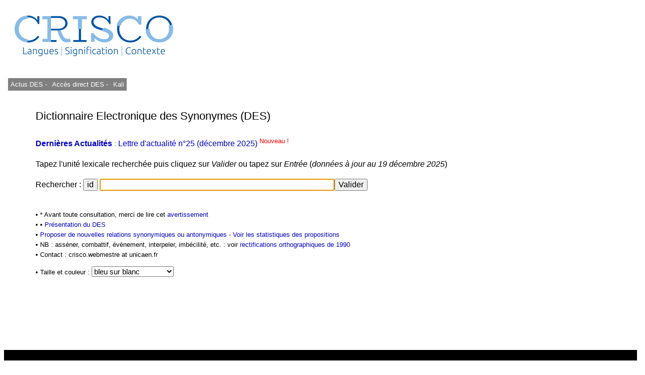

--- FILE ---
content_type: text/html; charset=UTF-8
request_url: https://crisco4.unicaen.fr/des/synonymes/%EF%BF%BD%EF%BF%BDtirer
body_size: 2347
content:
<!DOCTYPE html PUBLIC "-//W3C//DTD XHTML 1.0 Strict//EN" "http://www.w3.org/TR/xhtml1/DTD/xhtml1-strict.dtd">
<html xmlns="http://www.w3.org/1999/xhtml" lang="fr" xml:lang="fr" dir="ltr">
	<head>
		<title>
			��tirer - CRISCO - Dictionnaire des synonymes : 		</title>
		<meta name="viewport" content="width=device-width, initial-scale=1.0"/>
		<meta http-equiv="content-type" content="text/html; charset=utf-8" />
		<meta name="description" content="Liste de synonymes pour ��tirer" />
		<meta http-equiv="Content-Language" content="fr" />
		<meta name="keywords" lang="fr" content="CRISCO,synonyme,synonymes,synonymes de ��tirer,synonyme ��tirer,synonymes ��tirer,��tirer,antonyme,antonymes,antonymes de ��tirer,antonyme ��tirer,antonymes ��tirer,contraire,contraires,DES,Unicaen,Université de Caen,dictionnaire,Caen,dico,syno,dico syno,art et essai,bande dessinée,cinéma,doublage,journalisme,Larousse,Le Monde,Le Robert,lexicographie,lexique,librairie,linguistique,littérature,philosophie,presse écrite,sociologie,sous-titrage,traduction,Télérama"/>
		<meta name="robots" content="all,index,follow"/>
		<!-- la balise ci-dessous évite d'avoir des contenus personnalisés qui affichent des extraits optimisés avant le lien direct (crisco.unicaen.fr/des).
		En plus biaise les statistiques puisque les utilisateurs clique sur ce résultat optimisé alors qu'ils ne cherchent pas spécialement ce mot -->
		<meta name="googlebot" content="nosnippet">
					<link rel="stylesheet" type="text/css" media="screen,projection,print" href="./css/des_bleu_sur_blanc2.css"/>
				<link rel="stylesheet" type="text/css" href="./js/jquery.autocomplete.css"/>
		<link rel="shortcut icon" href="./img/favicon_CRISCO.ico" />
		<link rel="search" type="application/opensearchdescription+xml" title="DES" href="opensearch.xml" /> 
		<link rel="stylesheet" href="./css/modele.css" />
		<script type="text/javascript" src="./js/jquery-1.4.2.min.js"></script> 
		<script type="text/javascript" src="./js/jquery-ui.min.js"></script> 
		<script type="text/javascript" src="./js/jquery.autocomplete.min.js"></script> 
		<script type="text/javascript" src="./js/des.js"></script/>
		<!-- ou des bis -->
	</head>
	<body onload="donner_focus('zonetexte');">
 		<div id="page">
			<div id="entete">
											
						<a href="http://crisco.unicaen.fr"><img src="./img/CRISCO_LOGO_BLEU_DES.png" alt="Logo du laboratoire" /></a>
					
			</div><!-- Fin entete -->
			<div id="menu">
					
							<p><a  id="m1" href="http://crisco.unicaen.fr/dictionnaire-electronique-des-synonymes-des/actualites-du-des/" target="_blank">  Actus DES - </a></p>
							<p><a  id="m1" href="/des" target="_blank">Accès direct DES - </a></p>
						
							<p><a id="m1" href="http://crisco.unicaen.fr/ressources-en-ligne/synthese-vocale-kali/" target="_blank">Kali</a></p>
						
							
						
			</div><!-- Fin menu -->
			<div id="conteneur">
				<div id="contenu">
					<h2>
						Dictionnaire Electronique des Synonymes (DES)
					</h2>
			<p><span style='color:#8FCF3C'> <a href='https://crisco.unicaen.fr/dictionnaire-electronique-des-synonymes-des/actualites-du-des/'target=_blank><strong>Dernières Actualités </strong></a> : <a href='https://mrsh.hypotheses.org/11352' target=_blank> Lettre d'actualité n°25 (décembre 2025)<sup><span style='color:#FF0000'> Nouveau ! </sup></a>  </span>					<p>
						Tapez l'unité lexicale recherchée puis cliquez sur <i>Valider</i> ou tapez sur <i>Entrée</i> (<i>données à jour au 19 décembre 2025</i>)
					</p>
					<form action="/des/" method="post" accept-charset="utf-8" onsubmit="return verifs();">
					<!-- <form action="/des/" method="post" accept-charset="utf-8" > -->
					<!--ou /des bis/ -->
						<p>
							Rechercher :
							<input type="button" name="idem" value="id" size="22" onclick="javascript:remettre('��tirer')"/> 
							<input type="text" id="zonetexte" name="mot" maxlength="80" size="50" value="" /><input type="submit" value="Valider" />
						</p>
					</form>
					<div id="resultats">
								</div><!--Fin  resultats -->
				</div><!-- Fin contenu -->
				<div id="mention">
					<p>
						• 
							* Avant toute consultation, merci de lire cet <a href="https://crisco.unicaen.fr/dictionnaire-electronique-des-synonymes-des/#avertissement">avertissement</a><br/>
						• 
						• <a href="https://crisco.unicaen.fr/dictionnaire-electronique-des-synonymes-des/presentation-du-dictionnaire-electronique-des-synonymes/">Présentation du DES </a><br/>
						• <a href="/des/proposition.php">Proposer de nouvelles relations synonymiques ou antonymiques - </a>
						  <a href="https://crisco.unicaen.fr/dictionnaire-electronique-des-synonymes-des/presentation-du-dictionnaire-electronique-des-synonymes/#statistiques">Voir les statistiques des propositions</a><br/>
						• NB : asséner, combattif, évènement, interpeler, imbécilité, etc. : voir <a href="https://crisco.unicaen.fr/dictionnaire-electronique-des-synonymes-des/presentation-du-dictionnaire-electronique-des-synonymes/#rectifications">rectifications orthographiques de 1990</a><br/>
						• Contact : crisco.webmestre at unicaen.fr<br/>
					</p>
					<form action="#" method="post">
					<p>
						• Taille et couleur : <select name="couleur" onchange="this.form.submit();">
															<option value="rouge_sur_blanc">rouge sur blanc</option>
								<option value="grand_rouge_sur_blanc">grand rouge sur blanc</option>
								<option value="bleu_sur_blanc" selected="selected">bleu sur blanc</option>
								<option value="grand_bleu_sur_blanc">grand bleu sur blanc</option>
								<option value="bleu_sur_jaune">bleu sur jaune</option>
								<option value="grand_bleu_sur_jaune">grand bleu sur jaune</option>
													</select>
					</p>
					</form>
					<noscript><p>
						Pour un usage optimal du dictionnaire, il faut que <b>Javascript</b> soit activé dans votre navigateur.
					</p></noscript>
				</div><!-- Fin mention -->

<!-- Matomo -->
<script>
  var _paq = window._paq = window._paq || [];
  /* tracker methods like "setCustomDimension" should be called before "trackPageView" */
  _paq.push(['trackPageView']);
  _paq.push(['enableLinkTracking']);
  (function() {
    var u="https://matomo.unicaen.fr/";
    _paq.push(['setTrackerUrl', u+'matomo.php']);
    _paq.push(['setSiteId', '77']);
    var d=document, g=d.createElement('script'), s=d.getElementsByTagName('script')[0];
    g.async=true; g.src=u+'matomo.js'; s.parentNode.insertBefore(g,s);
  })();
</script>
<!-- End Matomo Code -->
 
			</div><!-- Fin conteneur -->
			<div id="nettoyeur"></div>
		</div><!-- Fin page-->
		<div id="pied">
			<p>
				
			
			<br/>
				<!-- © 1998-Y CRISCO - Tous droits réservés. -->
			</p>
		</div>
	</body>
</html>
